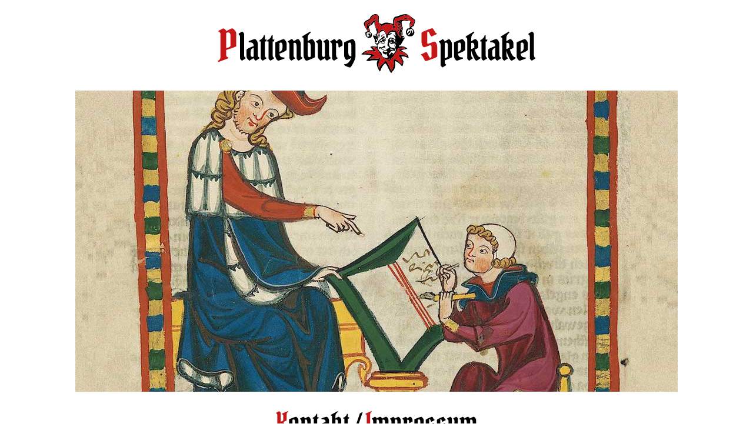

--- FILE ---
content_type: text/html; charset=utf-8
request_url: https://plattenburgspektakel.de/?cid=1174462181&name=Kontakt+%2F+Impressum
body_size: 2218
content:
<!DOCTYPE html>
<html lang="de" id="nojs" class="type-F cd1 l1172580535 m1174461713 id1174462181">
<head>
  <meta charset="utf-8">
  <meta name="viewport" content="width=device-width">
  <meta name="description" content="So nehmen Sie mit uns Kontakt auf">
  <meta name="generator" content="CMS Contenta - (c) Döring &amp; Waesch, Programmierung: André Olejko">
  <meta name="author" content="Tourismusverband Prignitz e.V.">
  <meta name="robots" content="index,follow">
  <meta name="format-detection" content="telephone=no">
  <link rel="preload" as="font" type="font/woff2" crossorigin href="public/DB_Data/files/Fonts/pirata-one-v7-latin-regular.woff2">
  <link rel="preload" as="font" type="font/woff2" crossorigin href="public/DB_Data/files/Fonts/alegreya-sans-v24-latin_latin-ext-300.woff2">
  <link rel="preload" as="font" type="font/woff2" crossorigin href="public/DB_Data/files/Fonts/alegreya-sans-v24-latin_latin-ext-regular.woff2">
  <link rel="preload" as="font" type="font/woff2" crossorigin href="public/DB_Data/files/Fonts/alegreya-sans-v24-latin_latin-ext-700.woff2">
  
  <link rel="shortcut icon" href="public/DB_Data/files/Layout/favicon.ico?ver=1550674288" type="image/x-icon">
  <link rel="icon" href="public/DB_Data/files/Layout/Touch-Icon-Plattenburgspektakel.png?ver=1551252863" type="image/png" sizes="192x192">
  <link rel="apple-touch-icon" href="public/DB_Data/files/Layout/Touch-Icon-Plattenburgspektakel.png?ver=1551252863" sizes="192x192">
  <title>Plattenburgspektakel &gt; Kontakt / Impressum</title>
<link rel="stylesheet" href="public/DB_Data/style.css?ver=1757065264">
<script src="public/DB_Data/javascript.js?ver=1757065264"></script>
</head>
<body>
<header class="page-padding">
  <div class="width-box">    
    <a href="./#start" aria-label="zur Startseite" class="responsive-box"></a>
  </div>
</header><!-- header -->
<div id="hero" class="c16">
  <div class="responsive-box">
    <img src="public/DB_Data/files/Kopfmotive/Codex_Manesse_Konrad_von_Wuerzburg.jpg?ver=1550673018" width="1024" height="512" alt="">
  </div>
</div><!-- #hero -->
<main>
<!-- @content -->

<h1 class="page-padding c12"><b>K</b>ontakt / <b>I</b>mpressum</h1>

<div class="page-padding c12 impressum">

<div class="vcard" id="vcard-1174462181">

<div class="adr work">
  <p class="org"><strong>Tourismusverband Prignitz e.V.</strong></p>
  <div class="street-address">Großer Markt 4</div>
  <span class="postal-code">19348</span> <span class="locality">Perleberg</span>
</div>

<div class="teldata">
  <div>Tel: <span class="tel"><span class="type hidden">voice</span><a class="value" href="tel:+49387630741920">+49 (0) 3876/ 30 74 19 20</a></span></div>
  
  <div>Fax: <span class="tel"><span class="type hidden">fax</span><span class="value">+49 (0) 3876/ 30 74 19 29</span></span></div>
  <div>Mail: <a href="mailto:kontakt@plattenburgspektakel.de" class="email">kontakt@plattenburgspektakel.de</a></div>
  <div class="printonly">Web: <span class="notprinturl"><a href="https://www.dieprignitz.de" class="url">www.dieprignitz.de</a></span></div>
</div>

<p>Vertretungsberechtigt: <span class="fn">Vorsitz: Dr. Oliver Hermann, Geschäftsführer: Mike Laskewitz</span></p>

</div>

<p>USt-IdNr.: DE157859036</p>
<p>Register: Amtsgericht Neuruppin VR 1967 NP</p>


<p><b>Künstlerische Leitung für das Bühnenprogramm und Markt Geschehen</b><br>
Ansprechpartner für Künstler und Händler:<br>
Chica Schmidt<br>
Freitag 9 bis 19 Uhr<br>
Tel: <a href="tel:+491743038910">0174/ 3 03 89 10</a><br>
<a href="mailto:kontakt@plattenburgspektakel.de">kontakt@plattenburgspektakel.de</a></p>

<p>Titelgrafik, Signet, Schelle: Bernd Streiter<br>
Seitenhauptmotive: Codex Manesse, Quelle: Wikipedia<br>
Fotos: Markus Tiemann, Michael Wittig, Roland Scheikowski, Fotoarchiv des Tourismusverbandes Prignitz e. V.<br>
Musik Imagefilm: Fatzwerk</p>

<ul class="links blindlist noprint">
  <li><a href="https://goo.gl/maps/QW2thfkDS6k" rel="external" class="rechtspfeil">Lage der Plattenburg</a></li><!--
  --><li class="if-js"><a href="#vcard-1174462181" download="Tourismusverband Prignitz e.V..vcf" title="Die heruntergeladene Datei können Sie ganz einfach in Ihr Adressbuch importieren">Kontaktdaten downloaden</a></li><!--
  --><li><a href="https://doeringwaesch.de" rel="external">Webdesign+Programmierung: Döring &amp; Waesch</a></li>
</ul>

</div>

<!-- @end-content -->
</main><!-- main-->
<footer style="background-image:url(counter/count.php?i0=1&amp;n0=Mittelalterliches+Spektakel+auf%C2%A0der%C2%A0Plattenburg&amp;c=1); background-repeat:no-repeat;" class="page-padding">
  <ul class="c16">
    <li><a href="?cid=1174462181&amp;name=Kontakt+%2F+Impressum">Kontakt / Impressum</a></li>
    <li><a href="?cid=1427354977&amp;name=Datenschutz">Datenschutz</a></li>
    <li><a href="?cid=1681301085&amp;name=Erkl%C3%A4rung+zur+Barrierefreiheit">Barrierefreiheit</a></li>
    <li><a href="./#start">Startseite</a></li>
    
    <li><a href="https://www.facebook.com/plattenburgspektakel/" target="_blank" aria-label="facebook"><img src="public/DB_Data/files/Layout/fb-f-logo__bluE_72.png?ver=1550673021" width="36" height="36" alt=""></a></li>
  </ul>
</footer><!-- footer -->
</body>
</html>

--- FILE ---
content_type: text/css
request_url: https://plattenburgspektakel.de/public/DB_Data/style.css?ver=1757065264
body_size: 20103
content:
/* pirata-one-regular - latin */
@font-face {
  font-display: swap; /* Check https://developer.mozilla.org/en-US/docs/Web/CSS/@font-face/font-display for other options. */
  font-family: 'Pirata One';
  font-style: normal;
  font-weight: 400;
  src: url('files/Fonts/pirata-one-v7-latin-regular.woff2') format('woff2');  /* Chrome 36+, Opera 23+, Firefox 39+, Safari 12+, iOS 10+ */
}


/* alegreya-sans-300 - latin_latin-ext */
@font-face {
  font-display: swap; /* Check https://developer.mozilla.org/en-US/docs/Web/CSS/@font-face/font-display for other options. */
  font-family: 'Alegreya Sans';
  font-style: normal;
  font-weight: 300;
  src: url('files/Fonts/alegreya-sans-v24-latin_latin-ext-300.woff2') format('woff2'); /* Chrome 36+, Opera 23+, Firefox 39+, Safari 12+, iOS 10+ */
}

/* alegreya-sans-regular - latin_latin-ext */
@font-face {
  font-display: swap; /* Check https://developer.mozilla.org/en-US/docs/Web/CSS/@font-face/font-display for other options. */
  font-family: 'Alegreya Sans';
  font-style: normal;
  font-weight: 400;
  src: url('files/Fonts/alegreya-sans-v24-latin_latin-ext-regular.woff2') format('woff2'); /* Chrome 36+, Opera 23+, Firefox 39+, Safari 12+, iOS 10+ */
}

/* alegreya-sans-700 - latin_latin-ext */
@font-face {
  font-display: swap; /* Check https://developer.mozilla.org/en-US/docs/Web/CSS/@font-face/font-display for other options. */
  font-family: 'Alegreya Sans';
  font-style: normal;
  font-weight: 700;
  src: url('files/Fonts/alegreya-sans-v24-latin_latin-ext-700.woff2') format('woff2'); /* Chrome 36+, Opera 23+, Firefox 39+, Safari 12+, iOS 10+ */
}



#cms_vorschau_label {
  z-index: 9999 !important;
  top: 0;
}


@media screen {
  html {
    overflow-y: scroll;
  }
  body {
    color: #000;
    background-color: white;
  }
}

body {
  font-family: 'Alegreya Sans', sans-serif;
  font-size: 150%;
  font-weight: normal;
  line-height: 1.35;
}

@media (max-width: 414px) {
  body {
    font-size: 125%;
  }
}


/* ----------------------- Helper ------------------------- */


.thinspace {
  margin-left: -0.17em;
}

.nowrap {
  white-space: nowrap;
}

.hidden {
  display: none !important;
  visibility: hidden !important;
}

@media screen {
  .printonly {
    height: 1px !important;
    width: 1px !important;
    margin: 0 !important;
    padding: 0 !important;
    border: 0 !important;
    overflow: hidden !important;
    line-height: 2 !important;
    position: absolute !important;
  }
}

@media print {
  .noprint { display: none !important; }
  #cms_vorschau_label { display: none; }
}

#nojs .if-js,
#js .if-nojs {
  display: none;
}


/* ----------------------- Normalize.css (Auszüge) ------------------------- */
/* https://github.com/necolas/normalize.css/blob/master/normalize.css */

html {
  -webkit-text-size-adjust: 100%;
  -ms-text-size-adjust: 100%;
  font-variant-ligatures: no-common-ligatures; /* neuerdings funktioniert nur noch die prefixlose Variante */
}

body,
figure {
  margin: 0;
}

article,
aside,
details,
figcaption,
figure,
footer,
header,
main, /* wichtig für MSIE bis 11, Android bis 4.3, Opera 12 */
nav,
section {
  display: block;
}

summary {
  display: list-item;
}

audio,
canvas,
progress,
video {
  display: inline-block; /* MSIE 9 */
  vertical-align: baseline; /* 'progress' in Chrome, Firefox und Opera */
}

a {
  background: transparent; /* Remove the gray background color from active links in MSIE 10 */
}

a:active {
  outline: 0;
}

b, strong {
  font-weight: bold;
} /* style set to "bolder" in Firefox 4+, Safari, and Chrome */

small {
  font-size: 82%;
}
small small {
  font-size: 1em;
}

sub, sup {
  font-size: 82%;
  line-height: 0;
  position: relative;
  vertical-align: baseline;
}
sup {
  top: -0.34em;
}
sub {
  bottom: -0.25em;
}

img {
  border: 0;
}

svg:not(:root) {
  overflow: hidden; /* Hide the overflow in IE */
}

button,
input,
optgroup,
select,
textarea {
  font-size: inherit;
  margin: 0; /* Firefox 4+, Safari, and Chrome */
}

button {
  overflow: visible; /* `overflow` set to `hidden` in MSIE bis 11 */
}

button::-moz-focus-inner, /* Remove inner padding and border in Firefox 4+ */
input::-moz-focus-inner {
  border: 0;
  padding: 0;
}

textarea {
  overflow: auto; /* Remove default vertical scrollbar in MSIE bis 11 */
}

[hidden] {
  display: none;
}
header .width-box {
  max-width: 540px;
  margin: 24px auto 30px auto;
}

header .responsive-box {
  padding-bottom: 18.51851852%;
}

header a {
  display: block;
  background-image: url(files/Layout/PlattenburgSpektakel_breit.svg?ver=1550673022);
}

.id1 {
  scroll-behavior: smooth;
}

.startbild {
  position: relative;
  width: 100%;
  height: 100vh;
}


/* --------------- Bordüre --------------- */

.startbild b {
  position: absolute;
}

.startbild .oben {
  top: 0;
  left: 0;
  width: 100%;
  height: 18px;
  background-image: url(files/Layout/Border-top.svg?ver=1550673020);
  background-repeat: repeat-x;
  background-position: 16px top;
  background-size: 480px 18px;
  z-index: 3;
}

.startbild .rechts {
  top: 0;
  right: 0;
  width: 18px;
  height: 100%;
  background-image: url(files/Layout/Border-right.svg?ver=1550673020);
  background-repeat: repeat-y;
  background-position: right bottom -3px;
  background-size: 18px 480px;
  z-index: 4;
}

.startbild .unten {
  bottom: 0;
  left: 0;
  width: 100%;
  height: 18px;
  background-image: url(files/Layout/Border-bottom.svg?ver=1550673019);
  background-repeat: repeat-x;
  background-position: right 22px bottom;
  background-size: 480px 18px;
  z-index: 5;
}

.startbild .links {
  top: 0;
  left: 0;
  width: 18px;
  height: 100%;
  background-image: url(files/Layout/Border-left.svg?ver=1550673020);
  background-repeat: repeat-y;
  background-position: left 3px;
  background-size: 18px 480px;
  z-index: 6;
}



/* -------------------- Scroll-Link ---------------------- */

.startbild a {
  position: absolute;
  top: 0;
  left: 0;
  width: 100%;
  height: 100%;
  font-family: 'Pirata One';
  font-size: 46px;
  line-height: 1.25;
  letter-spacing: -0.5px;
  color: inherit;
  text-decoration: none;  background-repeat: no-repeat;
  background-position: center center;
  background-size: 250% 110%;
  background-image: url(files/Layout/PlattenburgSpektakel.svg?ver=1675938757);
  z-index: 2;
  overflow-y: hidden;
}

@media (max-width: 480px), (max-height: 480px) {
  .startbild a {
    background-size: 90% 90%;
  }
  .startbild a {
    background-image: url(files/Layout/PlattenburgSpektakel-small.svg?ver=1675938764);
  }
}


@media (hover: hover) {
  .startbild a:hover .hover,
  .startbild a:active .hover {
    color: #C51718;
  }
}


/* -------------------- Text-Box ---------------------- */

.startbild .textbox {
  position: relative;
  top: 30%;
  top: calc(50% - 134px);
  left: 30%;
  left: calc(50% - 280px);
  font-size: 1em;
  font-size: clamp(min(3vw, 4vh), 1.9em, min(4vw, 5vh));
}

@media (max-width: 905px), (max-height: 768px) {
  .startbild .textbox {
    font-size: 70%;
    font-size: clamp(min(4vw, 4vh), 1em, min(5vw, 5vh));
  }
}
@media (max-width: 905px) {
  .startbild .textbox {
    left: 20%;
  }
}

@media (max-width: 480px), (max-height: 480px) {
  .startbild .textbox {
    font-size: clamp(min(5vw, 4vh), 1em, min(7vw, 6vh));
    text-align: center;
    top: 43%;
    left: 0;
    width: 100%;
  }
}

@media (max-height: 420px) {
  .startbild .textbox {
    font-size: 50%;
    font-size: clamp(min(4vw, 4vh), 1em, min(5vw, 5vh));
  }
}


.startbild .textbox .big {
  font-size: 2em;
  letter-spacing: -0.025em;
  text-indent: -0.06em;
  line-height: 1.2;
  margin-top: -0.1em;
  position: relative;
}

.startbild .textbox .big:first-letter {
  display: inline-block;
  color: #C51718;
  font-size: 1.1em;
  text-shadow: 2px 0 0 #C51718;
  vertical-align: -3px;
}

@media (max-height: 420px) {
  .startbild .textbox .big:first-letter {
    text-shadow: 1px 0 0 #C51718;
  }
}


.startbild .textbox .hover {
  margin-top: 1em;
}

.startbild .textbox .hover:first-letter {
  color: #C51718;
}

/* -------------------- Sprungmarke ---------------------- */

.startbild #start {
  position: absolute;
  display: block;
  overflow: hidden;
  height: 1px;
  bottom: -1px;
}
#hero {
  padding-bottom: 24px;
  margin: 0 auto;
}

#hero .responsive-box {
  padding-bottom: 50%;
}
@media only screen and (max-width: 479px) {
  main {
    line-height: 1.45;
  }
}

main a           { color: #000; }
main a:visited   { color: gray; }
@media (hover: hover) {
  main a:hover   { color: #C51718; }
  main a:active  { color: #000; }
}

p {
  margin: 0 0 0.8em 0;
}
p:empty {
  display: none;
}


@media print {
  main { padding-bottom: 0; }
  main a,
  main a:visited,
  main a:hover,
  main a:active { color: black; text-decoration: underline; }
  main a[href^="http"]:after { content: " <"attr(href)">"; }
  main .notprinturl a[href^="http"]:after,
  main a[href^="http"].notprinturl:after { content: ""; }
}


h1, h2, h3, h4, h5, h6 {
  line-height: 1.5;
  margin-top: 0;
}

h1, .h1 { 
  font-family: 'Pirata One';
  font-size: 2em;
  font-weight: normal;
  line-height: 1.2;
  color: #000;
  margin-bottom: 28px;
  text-align: center;
}

.dir a b,
h1 b,
.h1 b {
  font-weight: normal;
  color: #C51718;
}

h2 { 
  font-size: 1.1em;
  margin-bottom: 0.3em;
}

h3, h4, h5, h6 {
  font-size: 1em;
  margin-bottom: 0;
}
.absatz ul, .absatz ol {
  padding-top: 0; 
  margin-top: 0; 
  padding-bottom: 0; 
  margin-bottom: 1em;
}

.listemptyline li {
  margin-bottom: 1em;
}

.blindlist {
  list-style: none;
  margin-left: 0;
  padding-left: 0;
}

.absatz ul {
  list-style: none;
  margin-left: 0;
  padding-left: 0;
}

.absatz ul li {
  padding-left: 1.2em;
  margin-bottom: 0.5em;
  position: relative;
}

.absatz ul li:before {
  content: '•';
  position: absolute;
  top: -1px;
  left: 0;
  color: #C51718;
  font-weight: bold;
  font-family: Arial, sans-serif; /* sonst werden die Bullits unter Mac und Win unterschiedlich groß */
  font-size: 1.5em;
  line-height: 1;
}

.absatz .blindlist li { padding-left: 0; }
.absatz .blindlist li:before { display: none; }

.dir ul {
  margin: 1.5em auto;
}

.dir a {
  display: block;
  font-family: 'Pirata One';
  font-size: 1.5em;
  font-weight: 400;
  line-height: 1.2;
  text-align: center;
  background-image: url(files/Layout/Schelle.svg?ver=1550673023);
  background-repeat: no-repeat;
  background-position: top;
  background-size: 70px 72px;
  padding-top: 72px;
  padding-bottom: 24px;
}

.dir a, .dir a:active, .dir a:visited  {
  color: #000;
  text-decoration: none;
}

@media (hover: hover) {
  .dir a:hover  {
    color: #C51718;
  }
}
hr {
  height: 0;
  border: 0;
  border-top: 1px solid #C51718;
  padding: 0;
  margin: 30px 0;
}

.page-padding {
  margin-left: auto;
  margin-right: auto;
  padding-left: 12px;
  padding-right: 12px;
  box-sizing: border-box;
}

@media print {
  .page-padding {
    margin: 0;
    padding-left: 0;
    padding-right: 0;
  }
}

@media screen {
  .c16 { max-width: 1024px; }
  .c12 { max-width:  768px; }
}


.flex-box {
  display: flex;
  flex-flow: row wrap;
  justify-content: space-between;
  padding-bottom: 20px; /* margin-bottom funktioniert nicht */
}


ul.flex-box,
ol.flex-box {
  list-style: none;
}
ul.flex-box:not(.page-padding),
ol.flex-box:not(.page-padding) {
  padding-left: 0;
}

.flex-box > * {
  margin: 0; /* <figure>, <dd> */
}

.flex-box.left   { justify-content: flex-start; }
.flex-box.center { justify-content: center; }
.flex-box.right  { justify-content: flex-end; }


.flex-box.w50 > * { flex-basis: 50%; }


.flex-box.w50.m20 > * { flex-basis: 48.7%; flex-basis: calc(50% - 12px); }

.flex-box.m20     { padding-bottom: 0; }
.flex-box.m20 > * { margin-bottom: 24px; } /* % funktioniert nicht in Edge und Firefox */


.flex-box.m20.center { margin-left: -10px; margin-right: -10px; }
.flex-box.m20.center > * { margin-left: 10px; margin-right: 10px; }


@media all and (max-width: 767px) {
  .flex-box.m20 > * { margin-bottom: 24px; }
  .flex-box.m20.center { margin-left: -5px; margin-right: -5px; }
  .flex-box.m20.center > * { margin-left: 5px; margin-right: 5px; }
  .flex-box.w50.m20.center.fixed > * { flex-basis: 48.7%; flex-basis: calc(50% - 12px); }
  .flex-box.w50:not(.fixed) { display: block; max-width: 500px; }
}

.responsive-box {
  position: relative;
  height: 0; 
}

.responsive-box img {
  width: 100%;
  height: auto;
  vertical-align: bottom;
  box-sizing: border-box; /* falls ein border gesetzt ist */
}

.responsive-box iframe,
.responsive-box video,
.responsive-box object {
  position: absolute;
  width: 100%;
  height: 100%;
}
.absatz { margin-bottom: 36px; }
.absatz:empty { display: none; }

.absatz table {
  border-collapse: collapse;
  width: 100%;
  margin: 0 auto 1.2em auto;
}

.absatz th,
.absatz td  {
  vertical-align: top;
  padding: 4px 0;
  border: 0;
}

.absatz th:first-child,
.absatz td:first-child {
  width: 2.6em;
  padding-right: 8px;
}

.absatz th {
  text-align: left; 
  font-weight: normal;
}

.fahrplan {
  border-collapse: collapse;
  margin-bottom: 1.5em;
  width: 100%;
}

.fahrplan caption {
  font-family: 'Alegreya Sans', sans-serif;
  font-size: 1em;
  font-weight: 700;
  text-align: left;
}

.fahrplan th {
  white-space: nowrap;
}

.fahrplan th,
.fahrplan td {
  font-size: 0.65em;
  padding: 5px 4px;
  border: 1px solid #ccc;
}

.fahrplan thead th:not(:first-child),
.fahrplan td {
  text-align: center;
}

.fahrplan th:first-child {
  text-align: right;
}

.fahrplan [scope="col"] {
  background-color: #ddd;
}
.fahrplan [scope="col"]:not(:first-child) {
  cursor: pointer;
}

.fahrplan [scope="row"] {
  background-color: #eee;
  cursor: pointer;
}

.fahrplan .selected,
.fahrplan .selected [scope="row"] {
  background-color: rgba(180,210,255,0.4);
}
.youtube-video {
  background-color: #eee;
}

.youtube-video iframe {
  border: 0;
}
.youtube-video button {
  position: absolute;
  width: 100%;
  height: 100%;
  background-color: transparent;
  background-size: cover;
  background-repeat: no-repeat;
  background-position: center center;
  padding: 0;
  border: none;
  margin: 0;
  cursor: pointer;
}

.youtube-video button::before {
  content: url('files/Layout/YouTube.svg?ver=1666248794');
  width: 60px;
  height: 42px;
  display: block;
  margin: 0 auto;
}

.youtube-video button span {
  display: inline-block;
  font-size: 0.8em;
  color: white;
  background-color: #222;
  padding: 5px 10px;
  border-radius: 6px;
  margin-top: 10px;
}

#nojs .youtube-video {
  background-color: black;
  color: white;
}

#nojs .youtube-video:before {
  content: '  Youtube erfordert Javascript';
}

#nojs .youtube-video * {
  display: none;
}
/* Footer unten ankleben */

html {
  height: 100%;
}

body {
  min-height: 100%;
  position: relative;
}

main {
  padding-bottom: 7em;
}

footer {
  position: absolute;
  bottom: 0px;
  width: 100%;
}

@media print, only screen and (max-width: 869px) {
  html {
    height: auto;
  }
  body {
    min-height: 0;
    position: static;
  }
  main {
    padding-bottom: 2em;
  }
  footer {
    position: relative;
  }
}

/* ENDE Footer unten ankleben */

footer {
  background-color: #C51718;
  padding-top: 1em;
  padding-bottom: 3em;
}

@media print {
  footer { display: none; }
}


footer ul {
  padding: 0;
  margin: 0 auto;
}

@media only screen and (min-width: 870px) {
  footer li {
    font-size: 0.9em;
    display: inline-block;
    padding-right: 4%;
  }
  footer li:last-child {
    float: right;
    padding-right: 0;
  }
}

footer li a {
  display: inline-block;
  color: white;
  text-decoration: none;
}

footer li img {
  vertical-align: bottom;
}


@media only screen and (max-width: 869px) {
  footer {
    padding: 1em 0;
  }

  footer li {
    display: block;
    margin-right: 0;
    text-align: center;
  }

  footer li a {
    display: inline-block;
    padding: 10px 0;
  }
}

@media (hover: hover) {
  footer li a:hover,
  footer li a:active {
    text-decoration: underline;
  }
}
.intro {
  text-align: center;
  font-size: 1.25em;
  font-weight: 300;
}
/* Thumbnails */

.foto-section .flex-box {
  justify-content: center;
  margin-left: -1px;
}

.foto-section .flex-box li {
  flex-basis: 24.7%; /* Fallback */
  flex-basis: calc(25% - 1px);
  margin-left: 1px;
  margin-bottom: 1px;
}

.foto-section .flex-box li a {
  display: block;
  padding-bottom: 100%;
}

.foto-section .flex-box li a img {
  position: absolute;
  height: 100%;
  width: 100%;
  object-fit: cover;
}


/* Lightbox-Galerie */

@media screen and (hover: hover) {
  .scrollpane :focus:not(:focus-visible) { outline: none }
  .scrollpane :active:not(:focus-visible) { outline: none } /* Firefox */
  /* Entfernt die lästigen Umrisse für Mausbenutzer, behält sie jedoch für Tastaturbenutzer bei 
     und wird von Browsern ignoriert, die dies nicht unterstützen. */
}

.scrollpane { /* waagerecht funktioniert im Desktop-Safari nur mit Touchpad */
  overflow-x: scroll; /* oder auto – mit "hidden" geht das Wischen aber nicht mehr*/
  overflow-y: hidden;
  white-space: nowrap; /* damit die enthaltenen Boxen nicht umbrechen */
  -ms-scroll-snap-type: x mandatory; /* MSIE und Edge 12+ */
  scroll-snap-type: x mandatory;
  background-color: #000;
  position: fixed;
  top: 0;
  left: 0;
  width: 100%;
  height: 100%;
  z-index: 1000; /* header hat 999 */
}


.scrollpane:not(.jump) {
  scroll-behavior: smooth;
}

@media (prefers-reduced-motion: reduce) {
  .scrollpane:not(.jump) {
    scroll-behavior: auto;
  }
}



.scrollpane button { /* Schließkreuz */
  position: fixed;
  z-index: 9999;
  top: 15px;
  right: 15px;
  width: 42px;
  height: 42px;
  padding: 0;
  border: none;
  margin: 0;
  background-color: transparent;
  background-repeat: no-repeat;
  background-position: center center;
  background-size: contain;
  background-image: url("data:image/svg+xml,%3Csvg viewBox='0 0 600 600' xmlns='http://www.w3.org/2000/svg'%3E%3Cpath d='M 70 70 L 530 530 M 70 530 L 530 70' fill='none' stroke='white' stroke-width='70' stroke-linecap='round' stroke-linejoin='round'%3E%3C/path%3E%3C/svg%3E");
  cursor: pointer;
}
.in-google-translator .scrollpane button {
  top: calc(15px + 56px);
}


.scrollpane figure {
  display: inline-block;
  width: 100%;
  height: 100%;
  vertical-align: top;
  margin: 0;
  scroll-snap-align: start;
  position: relative;
}


.scrollpane figure a {
  display: inline-block;
  width: 100%;
  height: 100%;
}

.scrollpane img {
  border: none; /* MSI <= 10 */
  width: 100%;
  height: 100%;
  object-fit: contain;
}

.scrollpane.jump figure:not(:target) img {
  display: none;
}


.scrollpane figcaption {
  text-align: center;
  color: white;
  background-color: rgba(0, 0, 0, 0.75);
  position: absolute;
  left: 0;
  width: 100%;
  bottom: 0;
  padding: 0.3em;
}

.scrollpane figcaption small {
  display: block;
}

.bild.zoomable a {
  display: inline-block;
}

.bild.zoomable img {
  vertical-align: bottom;
}
.bild {
  text-align: center;
}

.bild a {
  text-decoration: none;
}

.bild img {
  width: auto;
  max-width: 100%;
  height: auto;
}

.bild figcaption {
  color: gray;
  text-align: center;
  margin-top: 0.3em;
}

.bild figcaption small {
  display: block;
}

.kontakt {
  text-align: center;
}

.kontakt b {
  display: block;
}
.mp4video video {
  width: 100%;
}
.download-link {
  text-align: center;
}
.impressum .teldata {
  margin: 1em 0;
}

.impressum .links {
  font-size: 0.8em;
  line-height: 1.2;
  color: #aaa;
  margin: 2em 0;
}


.impressum .links li {
  margin-top: 1em;
}

@media (min-width: 768px) {
  .impressum .links li {
    white-space: nowrap;
    display: inline-block;
  }
  .impressum .links li:not(:last-child) > *:after {
    content: ' · ';
    display: inline-block;
    margin: 0 5px;
  }
}


.impressum .links a {
  text-decoration: none;
  color: #aaa;
}

.impressum .links button {
  color: #aaa;
  background-color: transparent;
  font: inherit;
  line-height: inherit;
  display: inline;
  padding: 0;
  border: 0;
  margin: 0;
  cursor: pointer;
}

.impressum .links button[disabled] {
  display: none;
}

@media (hover: hover) {
  .impressum .links a:hover,
  .impressum .links button:hover {
    text-decoration: underline;
  }
}


--- FILE ---
content_type: text/javascript
request_url: https://plattenburgspektakel.de/public/DB_Data/javascript.js?ver=1757065264
body_size: 12649
content:
document.documentElement.id = 'js';
document.addEventListener('DOMContentLoaded', function()
{
  if (!document.querySelector('.fahrplan')) return;

  function selectColumn()
  {
    var myTable  = this.closest('.fahrplan');
    var colIndex = this.cellIndex + 1;
    var colCells = myTable.querySelectorAll('tr > *:nth-child('+colIndex+')');
    colCells.forEach(function(col) { col.classList.toggle('selected'); });
  }

  function selectRow()
  {
    var myRow = this.parentNode;
    myRow.classList.toggle('selected');
  }

  var colHeader = document.querySelectorAll('.fahrplan thead th:not(:first-child)');
  colHeader.forEach(function(th)
  {
    th.onclick = selectColumn;
  });

  var rowHeader = document.querySelectorAll('.fahrplan tbody th');
  rowHeader.forEach(function(th)
  {
    th.onclick = selectRow;
  });
});
function startYouTubeVideo(button)
{
  var videoBox = button.parentNode;
  videoBox.removeChild(button);
  var iframe = videoBox.querySelector('iframe');
  var src = iframe.getAttribute('data-src');
  iframe.src = src + (src.indexOf('?')==-1 ? '?' : '&amp;') + 'autoplay=1';
  iframe.removeAttribute('data-src');
}
document.addEventListener('DOMContentLoaded', function()
{
  function _getBase64Image(img)
  {
    var canvas = document.createElement('canvas');

    if (!('naturalWidth' in img)) // auf jeden Fall *nicht* ausgeführt von MSIE 10, FF 24, Chrome 29, Opera 12
    {
      var loadíng=true;
      var naturalImage = new Image();
      naturalImage.onerror = naturalImage.onload = function() { loadíng=false; };
      naturalImage.src = img.src;
      while (!naturalImage.complete && loadíng);
      img.naturalWidth = naturalImage.width;
      img.naturalHeight = naturalImage.height;
    }

    canvas.width  = img.naturalWidth;
    canvas.height = img.naturalHeight;

    var ctx = canvas.getContext('2d'); 
    ctx.drawImage(img, 0, 0); 
    var ext = img.src.split('.').pop().split('?')[0].toLowerCase();
    if (ext == 'jpg') ext = 'jpeg';
    var dataURL = canvas.toDataURL('image/'+ext); // wenn 'image/gif', nehmen alle Browser außer Safari automatisch 'image/png'

    return dataURL;
  } 

  function downloadVcard()
  {
    var visitenkarte = [];
    visitenkarte.push('BEGIN:VCARD');
    visitenkarte.push('VERSION:3.0');

    var vcardID = this.hash.substr(1);
    var vcard = document.getElementById(vcardID);
    var elements = vcard.querySelectorAll('[class]');
    for (var i=0; i<elements.length; i++)
    {
      var prop = elements[i];
      var _itemNames = prop.classList;
      var itemNames = [];
      for (var j=0, j1=_itemNames.length; j<j1; j++)
      {
        itemNames.push(_itemNames.item(j).toUpperCase());
      }
      for (var j=0, j1=itemNames.length; j<j1; j++)
      {
        var itemName = itemNames[j];
        if (' ORG ADR TEL EMAIL URL FN PHOTO LOGO '.indexOf(' '+itemName+' ')==-1)
        {
          continue;
        }

        var itemValue  = ''; 
        var parameters = '';
        switch (prop.tagName)
        {
          case 'A'      : itemValue = prop.href; break;
          case 'ABBR'   : itemValue = prop.title || prop.textContent; break; // || noch testen
          case 'IMG'    : itemValue = prop.src;  break;
          case 'OBJECT' : itemValue = prop.getAttribute('data'); break;
          default       : itemValue = prop.textContent;
        }

        if (itemName=='ADR')
        {
          var subItems = prop.getElementsByTagName('*');
          var adr = new Array(7);
          for (var k=0, k1=subItems.length; k<k1; k++)
          {
            var su = subItems[k];
            sItemName = su.className.toUpperCase();
            var sItemValue = su.textContent;
            switch (sItemName)
            {
              case 'STREET-ADDRESS' : adr[2] = sItemValue; break;
              case 'LOCALITY'       : adr[3] = sItemValue; break;
              case 'POSTAL-CODE'    : adr[5] = sItemValue; break;
              case 'COUNTRY-NAME'   : adr[6] = sItemValue; break;
            }
          }
          itemValue=adr.join(';');

          if (itemNames.indexOf('WORK')>-1)
          parameters=';type=WORK';
          parameters+=';charset=utf-8';
        }
        else 
        if (itemName=='FN' && itemNames.indexOf('ORG')==-1) // FN und ORG können auch dasselbe sein
        {
          var nItemValue=itemValue.split(' ');
          var familyName=nItemValue[nItemValue.length-1];
          nItemValue.length--;
          nItemValue=familyName+';'+nItemValue.join(' ');
          visitenkarte.push('N;charset=utf-8:' + nItemValue); // Achtung: es können mehrere "value"s enthalten sein, die zusammengesetzt werden müssen!
          parameters+=';charset=utf-8';
        }
        else 
        if (itemName=='TEL')
        {
          var subItems=prop.getElementsByTagName('*');
          for (var k=0; k<subItems.length; k++)
          {
            var su=subItems[k];
            if (su.className.indexOf('type')>-1) 
            parameters=';type='+su.textContent.toUpperCase();
            else
            if (su.className.indexOf('value')>-1) // Achtung: es können mehrere "value"s enthalten sein, die zusammengesetzt werden müssen!
            itemValue=su.textContent;
          }

          if (itemNames.indexOf('WORK')>-1)
          parameters+=';type=WORK';
          else
          if (itemNames.indexOf('HOME')>-1)
          parameters+=';type=HOME';
        }
        else
        if (itemName=='EMAIL')
        {
          itemValue=itemValue.replace('mailto:', '').split('?')[0];
          parameters=';type=INTERNET';

          if (itemNames.indexOf('WORK')>-1)
          parameters+=';type=WORK';
          else
          if (itemNames.indexOf('HOME')>-1)
          parameters+=';type=HOME';
        }
        else
        if (itemName=='PHOTO' || itemName=='LOGO') // Logo noch nicht getestet
        {
          if (itemValue.indexOf('http')==0)
          {
            itemValue=_getBase64Image(prop);
          } // nicht else!

          if (itemValue.indexOf('data:')==0)
          {
            var imgdata=itemValue.split(',');
            itemValue=imgdata[1];
            var imgtype=imgdata[0].split(':')[1].split(';')[0].split('/')[1];
            parameters=';encoding=b;type='+imgtype.toUpperCase();
          }
          else if (itemValue.indexOf('http')==0)
          {
            parameters=';type=URL';
          }
        }
        else
        if (itemName=='URL')
        {
          if (itemNames.indexOf('WORK')>-1)
          parameters=';type=WORK';
          else
          if (itemNames.indexOf('HOME')>-1)
          parameters=';type=HOME';
        }
        else 
        {
          if (itemName=='ORG')
          {
            var orgName = prop.querySelector('.organization-name');
            if (orgName)
            itemValue = orgName.textContent;
          }
        }
  
        visitenkarte.push(itemName + parameters + ':' + itemValue);
      }
    }

    visitenkarte.push('UID:' + location.hostname.replace('www.', '')+'#'+vcardID);
    visitenkarte.push('END:VCARD');

    var vcf = visitenkarte.join('\r\n');
    // alert (vcf); return false;

    this.href = 'data:text/x-vcard;charset=utf-8,' + encodeURIComponent(vcf);
    this.onclick = null;

    return true;
  }


  var vcardLinks = document.querySelectorAll('a[href^="#vcard-"][download$=".vcf"]');
  var c = vcardLinks.length;
  if (c==0) return;

  var supported = 'download' in vcardLinks[0];

  for (var i=0; i<c; i++)
  {
    if (supported)
    {
      vcardLinks[i].onclick = downloadVcard;
    }
    else
    {
      vcardLinks[i].hidden = true;
    }
  }
});
function openGallery (link)
{
  var textStart = 'Vorschaubild '.length;

  var scrollPane = document.createElement('div');
  scrollPane.className = 'scrollpane jump';
  scrollPane.innerHTML = '<button onclick="closeGallery(this)" aria-label="Galerie schließen"><\/button>';

  var fotoSection = link.closest('.foto-section');
  var links = Array.from(fotoSection.querySelectorAll('a'));
  var l = links.length;
  var target = '#b'+links[0].dataset.id; // vorsichtshalber vorbelegen

  links.forEach(function(item, i)
  {
    if (item.dataset.id == link.dataset.id)
    {
      target = '#b'+item.dataset.id;
    }

    var thumbnail = item.querySelector('img');
    var img = new Image(parseInt(item.dataset.width, 10), parseInt(item.dataset.height, 10));
    img.loading = 'lazy';
    img.src = item.href;
    img.alt = thumbnail.alt.slice(textStart);

    if (item.dataset.id == link.dataset.id)
    {
      img.addEventListener('load', function()
      {
        setTimeout(function() { scrollPane.classList.remove('jump'); }, 12);
       // scrollPane.classList.remove('jump');
      });
    }

    var nextLink = document.createElement('a');
    nextLink.appendChild(img);
    if (i<l-1)
    {
      nextLink.href = '#b'+links[i+1].dataset.id;
      nextLink.setAttribute('aria-label', 'Nächstes Foto');
    }
    else
    {
      nextLink.href = '#b'+links[0].dataset.id;
      nextLink.setAttribute('aria-label', 'Erstes Foto');
      nextLink.addEventListener('click', function()
      { 
        scrollPane.classList.add('jump');
        setTimeout(function() { scrollPane.classList.remove('jump'); }, 12);
      });
    }

    var figure = document.createElement('figure');
    figure.id = 'b'+item.dataset.id;
    figure.appendChild(nextLink);

    if (item.dataset.caption)
    {
      var caption = item.dataset.caption;
      var figcaption = document.createElement('figcaption');
      if (caption.includes('#Foto: '))
      {
        caption = caption.replace('#Foto: ', '<small>Foto: ') + '<\/small>';
      }
      figcaption.innerHTML = caption;
      figure.appendChild(figcaption);
    }

    scrollPane.appendChild(figure);
  });

  document.body.appendChild(scrollPane);
  closeGallery.returnFocus = document.activeElement || null;
  // bringt nichts, da mit target das Bild angesprungen wird: scrollPane.querySelector('button').focus();

  setTimeout(function() { location.hash = target; }, 12); // Chrome braucht ein bisschen

  return false;
}


function closeGallery (button)
{
  var scrollPane = button.closest('.scrollpane');
  scrollPane.parentNode.removeChild(scrollPane);
  location.hash = '#none';
  if (closeGallery.returnFocus)
  {
    closeGallery.returnFocus.focus();
  }
}


function openSingleImage()
{
  function openLightbox()
  {
    var scrollPane = document.createElement('div');
    scrollPane.className = 'scrollpane';
    scrollPane.innerHTML = '<button onclick="closeGallery(this)" aria-label="Galerie schließen"><\/button>';
    var figure = this.closest('figure').cloneNode(true);
    figure.className = '';
    var link = figure.querySelector('a');
    var img = link.querySelector('img').cloneNode(true);
    link.parentNode.replaceChild(img, link);
    scrollPane.appendChild(figure);
    document.body.appendChild(scrollPane);
    closeGallery.returnFocus = document.activeElement || null;
    scrollPane.querySelector('button').focus();
    return false;
  }

  var fotoSections = document.querySelectorAll('.foto-section');
  if (fotoSections.length==0) return;
  var myFotoSection = fotoSections[fotoSections.length-1];

  var links = myFotoSection.querySelectorAll('a');
  if (links.length > 1) return;
  if (links.length==0)
  {
    myFotoSection.parentNode.removeChild(myFotoSection);
    return;
  }

  var item = links[0];
  var textStart = 'Vorschaubild '.length;

  var thumbnail = item.querySelector('img');
  var img = new Image(parseInt(item.dataset.width, 10), parseInt(item.dataset.height, 10));
  img.loading = 'lazy';
  img.src = item.href;
  img.alt = thumbnail.alt.slice(textStart);

  var link = document.createElement('a');
  link.href = '#';
  link.onclick = openLightbox;
  link.appendChild(img);

  var figure = document.createElement('figure');
  figure.className = 'bild zoomable'; // Stylesheets ".bild" siehe Maske "Grafik"
  figure.appendChild(link);

  if (item.dataset.caption)
  {
    var caption = item.dataset.caption;
    var figcaption = document.createElement('figcaption');
    if (caption.includes('#Foto: '))
    {
      caption = caption.replace('#Foto: ', '<small>Foto: ') + '<\/small>';
    }
    figcaption.innerHTML = caption;
    figure.appendChild(figcaption);
  }

  myFotoSection.classList.remove('foto-section');
  myFotoSection.innerHTML = '';
  myFotoSection.appendChild(figure);
}


(function()
{
  var openLinkID = location.hash.slice(1);
  if (!openLinkID || openLinkID.charAt(0)!='b') return;

  document.addEventListener('DOMContentLoaded', function()
  {
    var opener = document.querySelector('a[data-id="'+openLinkID.slice(1)+'"]');
    if (opener)
    {
      opener.click();
    }
  });
})();


--- FILE ---
content_type: image/svg+xml
request_url: https://plattenburgspektakel.de/public/DB_Data/files/Layout/PlattenburgSpektakel_breit.svg?ver=1550673022
body_size: 33156
content:
<?xml version="1.0" encoding="iso-8859-1"?>
<!-- Generator: Adobe Illustrator 23.0.2, SVG Export Plug-In . SVG Version: 6.00 Build 0)  -->
<svg version="1.1" id="Ebene_1" xmlns="http://www.w3.org/2000/svg" xmlns:xlink="http://www.w3.org/1999/xlink" x="0px" y="0px"
	 viewBox="0 0 540 100" style="enable-background:new 0 0 540 100;" xml:space="preserve">
<g>
	<path d="M536.52,31.485c-0.735-0.88-1.528-1.514-2.378-1.901l-5.857,3.673v1.418c1.585,0.344,2.378,1.826,2.378,4.446v35.633
		c0,0.773,0.367,1.601,1.102,2.481c0.734,0.881,1.527,1.514,2.378,1.901L540,75.462v-1.418c-1.586-0.343-2.378-1.825-2.378-4.446
		V33.965C537.622,33.192,537.254,32.366,536.52,31.485 M520.329,52.652v4.575c0,3.566-1.74,5.886-5.219,6.959V49.301
		c0.928-0.644,1.778-0.967,2.552-0.967c0.773,0,1.411,0.419,1.914,1.256C520.077,50.429,520.329,51.45,520.329,52.652
		 M514.762,45.145c-4.408,1.826-6.612,2.889-6.612,3.19v21.651c0,2.449,0.599,4.586,1.798,6.411
		c1.198,1.826,2.378,2.739,3.538,2.739c0.425,0,3.808-1.181,10.149-3.544v-1.869c-1.779,0-3.306-0.171-4.581-0.516
		c-2.591-0.773-3.886-2.813-3.886-6.121c0.154,0,1.189-0.354,3.103-1.063c1.914-0.709,3.894-1.621,5.944-2.739
		c2.049-1.116,3.073-2.062,3.073-2.835V49.624c0-1.116-0.387-2.266-1.16-3.447c-0.774-1.181-1.546-2.104-2.32-2.771
		c-0.774-0.665-1.257-0.999-1.45-0.999C521.702,42.407,519.169,43.32,514.762,45.145 M490.812,48.979l1.856-0.322
		c2.242,0,3.363,1.826,3.363,5.477v2.9l-1.044,0.58c-2.011,1.074-3.403,1.611-4.176,1.611V48.979z M490.812,62.382
		c0.734,2.793,2.059,6.283,3.973,10.471c1.914,4.188,3.488,6.283,4.726,6.283c0.928,0,3.19-1.289,6.785-3.866V73.4
		c-0.89-0.085-1.702-0.322-2.436-0.709c-2.32-1.073-4.697-5.197-7.133-12.372c4.02-1.718,6.031-2.813,6.031-3.286V50.01
		c0-1.933-0.658-3.683-1.972-5.252c-1.315-1.567-2.514-2.352-3.596-2.352c-0.658,0-2.783,1.289-6.379,3.866v-5.928
		c0-2.062,0.58-3.909,1.74-5.542c0.464-0.644,1.044-1.278,1.74-1.901c0.696-0.622,1.237-1.041,1.624-1.256l-0.927-2.062
		c-3.944,2.577-8.429,5.327-13.454,8.248v1.804c0.85,0,1.45,0.248,1.798,0.741c0.348,0.494,0.522,1.321,0.522,2.481v31.896
		c0,0.773,0.367,1.601,1.102,2.481c0.734,0.881,1.527,1.514,2.378,1.901l5.857-3.673v-1.418c-1.586-0.343-2.378-1.825-2.378-4.446
		V62.382z M466.641,69.083v-4.188c0-2.534,0.502-4.317,1.507-5.348c0.541-0.558,1.053-0.967,1.537-1.224
		c0.483-0.258,1.208-0.58,2.175-0.967v14.563c-0.812,0.644-1.586,0.967-2.32,0.967c-0.735,0-1.402-0.354-2-1.063
		C466.94,71.113,466.641,70.201,466.641,69.083 M477.079,45.177c-1.16-1.847-2.377-2.771-3.653-2.771
		c-0.735,0-4.099,1.182-10.091,3.544v1.933c3.324,0,5.567,0.483,6.727,1.45c1.16,0.967,1.74,2.674,1.74,5.123l-3.074,1.095
		c-2.011,0.688-4.021,1.568-6.031,2.642c-2.011,1.074-3.015,1.955-3.015,2.642v10.568c0,1.804,0.58,3.415,1.74,4.833
		c0.425,0.559,0.918,1.085,1.479,1.579c0.56,0.494,0.957,0.817,1.189,0.967c0.232,0.151,0.406,0.269,0.522,0.354l7.25-4.317
		c0,0.731,0.367,1.536,1.102,2.416c0.734,0.881,1.526,1.514,2.377,1.901l6.322-3.931v-1.418c-0.967-0.258-1.682-0.698-2.146-1.321
		c-0.464-0.622-0.696-1.729-0.696-3.318V50.912C478.82,48.937,478.24,47.025,477.079,45.177 M453.901,35.705
		c-0.31,1.977-1.286,3.834-2.929,5.574c-1.644,1.74-3.045,2.61-4.204,2.61l-0.58,2.706h2.378v28.159
		c0,0.773,0.367,1.601,1.102,2.481c0.734,0.881,1.527,1.514,2.378,1.901l5.857-3.673v-1.418c-1.585-0.343-2.378-1.825-2.378-4.446
		V46.531h2.378l0.58-3.157h-2.958v-7.668H453.901z M431.098,48.979l1.856-0.322c2.242,0,3.363,1.826,3.363,5.477v2.9l-1.044,0.58
		c-2.011,1.074-3.402,1.611-4.176,1.611V48.979z M431.098,62.382c0.734,2.793,2.059,6.283,3.973,10.471
		c1.914,4.188,3.489,6.283,4.727,6.283c0.928,0,3.189-1.289,6.785-3.866V73.4c-0.89-0.085-1.702-0.322-2.435-0.709
		c-2.32-1.073-4.698-5.197-7.133-12.372c4.02-1.718,6.031-2.813,6.031-3.286V50.01c0-1.933-0.658-3.683-1.972-5.252
		c-1.315-1.567-2.514-2.352-3.596-2.352c-0.658,0-2.783,1.289-6.379,3.866v-5.928c0-2.062,0.58-3.909,1.74-5.542
		c0.464-0.644,1.044-1.278,1.74-1.901c0.696-0.622,1.237-1.041,1.624-1.256l-0.928-2.062c-3.943,2.577-8.429,5.327-13.454,8.248
		v1.804c0.85,0,1.45,0.248,1.797,0.741c0.348,0.494,0.522,1.321,0.522,2.481v31.896c0,0.773,0.367,1.601,1.102,2.481
		c0.734,0.881,1.527,1.514,2.378,1.901l5.857-3.673v-1.418c-1.586-0.343-2.378-1.825-2.378-4.446V62.382z M413.812,52.652v4.575
		c0,3.566-1.74,5.886-5.219,6.959V49.301c0.928-0.644,1.778-0.967,2.552-0.967c0.773,0,1.411,0.419,1.914,1.256
		C413.56,50.429,413.812,51.45,413.812,52.652 M408.244,45.145c-4.408,1.826-6.611,2.889-6.611,3.19v21.651
		c0,2.449,0.599,4.586,1.798,6.411c1.197,1.826,2.377,2.739,3.537,2.739c0.425,0,3.808-1.181,10.149-3.544v-1.869
		c-1.778,0-3.305-0.171-4.581-0.516c-2.591-0.773-3.885-2.813-3.885-6.121c0.154,0,1.189-0.354,3.102-1.063
		c1.914-0.709,3.895-1.621,5.944-2.739c2.049-1.116,3.074-2.062,3.074-2.835V49.624c0-1.116-0.387-2.266-1.16-3.447
		c-0.774-1.181-1.547-2.104-2.32-2.771c-0.774-0.665-1.257-0.999-1.45-0.999C415.184,42.407,412.652,43.32,408.244,45.145
		 M380.043,88.704c0.734,0.88,1.527,1.514,2.378,1.901l5.857-3.673v-1.418c-1.586-0.344-2.378-1.826-2.378-4.446v-2.384
		c1.314-0.387,3.683-1.321,7.104-2.803c3.421-1.482,5.132-2.373,5.132-2.674V50.268c0-1.331-0.377-2.631-1.131-3.898
		c-0.754-1.267-1.507-2.233-2.262-2.9c-0.754-0.665-1.267-0.999-1.537-0.999c-0.696,0-3.112,1.418-7.249,4.253
		c0-0.73-0.358-1.514-1.073-2.352c-0.716-0.838-1.518-1.471-2.407-1.901c-3.943,2.577-6.051,3.888-6.321,3.931v1.418
		c0.889,0.129,1.575,0.666,2.059,1.611c0.483,0.946,0.725,1.912,0.725,2.9v33.893C378.941,86.997,379.308,87.823,380.043,88.704
		 M391.178,53.167v18.429c0,0.817-0.619,1.59-1.856,2.32c-1.237,0.731-2.358,1.095-3.363,1.095V49.43
		c0.773-0.687,1.527-1.031,2.262-1.031C390.192,48.399,391.178,49.989,391.178,53.167"/>
	<path style="fill:#C51718;" d="M356.442,54.603c2.952-1.144,4.644-1.716,5.074-1.716c1.341,0,2.014,1.072,2.014,3.218v16.093
		c0,0.668-0.242,1.193-0.725,1.573c-0.483,0.382-0.994,0.573-1.53,0.573c-0.753,0-1.866-1.645-3.343-4.935
		c-1.477-3.29-2.617-4.935-3.423-4.935c-0.269,0-2.122,0.835-5.558,2.503c-1.397,0.668-2.525,1.169-3.383,1.502v1.43
		c1.073,0,1.919,0.501,2.537,1.502c0.617,1.001,1.316,2.253,2.094,3.755c0.778,1.502,1.41,2.659,1.893,3.469
		c0.483,0.81,0.912,1.216,1.289,1.216c0.912,0,4.443-1.109,10.591-3.326c6.148-2.217,9.223-3.778,9.223-4.685V56.605
		c0-2.861-0.497-5.209-1.49-7.046c-0.994-1.835-2.135-2.754-3.423-2.754c-0.644,0-2.525,0.62-5.638,1.86
		c-3.115,1.24-4.78,1.859-4.994,1.859c-0.967,0-1.45-0.953-1.45-2.861v-15.95c0-1.431,0.483-2.146,1.45-2.146
		c0.751,0,1.731,1.407,2.94,4.22c1.208,2.814,2.215,4.22,3.021,4.22c0.268,0,2.094-0.834,5.477-2.503
		c1.45-0.667,2.604-1.168,3.463-1.502v-1.43c-1.075,0-1.961-0.572-2.658-1.717c-0.322-0.524-0.739-1.191-1.249-2.002
		c-0.511-0.81-0.9-1.454-1.168-1.931c-1.182-1.907-2.094-2.861-2.739-2.861c-0.86,0-4.108,1.109-9.746,3.326
		c-5.638,2.217-8.457,3.78-8.457,4.685v14.877c0,2.623,0.483,4.841,1.45,6.652c0.967,1.813,2.121,2.718,3.463,2.718
		C351.823,56.319,353.488,55.747,356.442,54.603"/>
</g>
<g>
	<path d="M227.276,71.725c-1.779,0-3.093-0.504-3.943-1.514c-0.851-1.009-1.276-3.017-1.276-6.025v-14.82
		c0.773-0.687,1.624-1.031,2.552-1.031c1.778,0,2.668,1.891,2.668,5.67V71.725z M215.04,48.399v21.2c0,2.105,0.483,4.006,1.45,5.703
		c0.966,1.697,2.049,2.545,3.248,2.545c0.657,0,3.17-1.138,7.539-3.415c-1.276,3.179-2.881,5.724-4.814,7.636
		c-1.934,1.911-3.653,2.867-5.161,2.867h-1.972v1.933l1.682,0.967c1.16,0.644,2.552,1.289,4.176,1.933
		c1.624,0.644,2.919,0.967,3.885,0.967c0.541,0,1.546-1.15,3.016-3.447c1.469-2.299,2.861-4.962,4.176-7.99
		c1.314-3.028,1.972-5.358,1.972-6.991V51.814c0-2.362-0.58-4.521-1.74-6.476c-1.16-1.954-2.224-2.932-3.19-2.932
		c-0.967,0-3.586,0.892-7.858,2.674C217.176,46.864,215.04,47.97,215.04,48.399 M191.536,47.69c0.696,0,1.343,0.473,1.943,1.418
		c0.599,0.946,0.899,2.363,0.899,4.253v21.393c0,0.773,0.367,1.601,1.102,2.481c0.734,0.881,1.527,1.514,2.378,1.901l5.857-3.673
		v-1.418c-1.586-0.343-2.378-1.825-2.378-4.446V49.044c1.392,0,2.436,0.28,3.131,0.838c0.618,0.515,0.928,2.577,0.928,6.186
		l0.986,0.902l5.973-3.737v-3.157c0-1.503-0.542-3.157-1.624-4.962c-1.083-1.804-2.243-2.706-3.48-2.706
		c-0.464,0-1.518,0.634-3.16,1.901c-1.644,1.268-2.562,1.944-2.755,2.03c0-0.859-0.319-1.632-0.957-2.32
		c-0.638-0.687-1.141-1.106-1.508-1.256c-0.368-0.15-0.687-0.268-0.957-0.354l-6.379,3.866V47.69z M177.131,69.083V46.724
		c0-0.773-0.368-1.6-1.102-2.481c-0.735-0.88-1.527-1.514-2.377-1.901l-6.322,3.931v1.418c1.894,0.43,2.842,1.826,2.842,4.188
		v19.524c0,1.804,0.58,3.415,1.74,4.833c0.425,0.559,0.918,1.085,1.479,1.579c0.56,0.494,0.957,0.817,1.189,0.967
		c0.232,0.151,0.406,0.269,0.522,0.354l7.249-4.317c0,0.773,0.357,1.579,1.072,2.416c0.715,0.838,1.517,1.472,2.407,1.901
		c3.943-2.577,6.05-3.887,6.321-3.931v-1.418c-0.812,0-1.489-0.515-2.03-1.546c-0.542-1.031-0.812-2.255-0.812-3.673V46.724
		c0-0.773-0.368-1.6-1.102-2.481c-0.735-0.88-1.527-1.514-2.377-1.901l-5.857,3.673v1.418c1.585,0.344,2.378,1.826,2.378,4.446
		v20.04c-0.812,0.644-1.586,0.967-2.32,0.967c-0.735,0-1.402-0.354-2.001-1.063C177.43,71.113,177.131,70.201,177.131,69.083
		 M165.26,73.143V50.654c0-1.976-0.629-3.844-1.885-5.606c-1.257-1.761-2.388-2.642-3.393-2.642c-0.658,0-2.977,1.139-6.959,3.415
		v-5.477c0-2.062,0.58-3.909,1.74-5.542c0.464-0.644,1.044-1.278,1.74-1.901c0.696-0.622,1.237-1.041,1.624-1.257l-0.928-2.062
		c-3.943,2.577-8.429,5.327-13.454,8.248v1.804c0.85,0,1.45,0.247,1.798,0.741c0.348,0.494,0.522,1.321,0.522,2.481v26.87
		c0,2.363,0.58,4.522,1.74,6.476c1.16,1.955,2.223,2.932,3.19,2.932c0.966,0,3.586-0.891,7.858-2.674
		C163.124,74.679,165.26,73.573,165.26,73.143 M153.024,48.528c1.43,0,2.474,0.129,3.132,0.387c1.392,0.559,2.087,2.943,2.087,7.152
		v16.109c-0.774,0.688-1.624,1.031-2.552,1.031c-1.779,0-2.668-1.89-2.668-5.67V48.528z M123.123,77.234
		c0.734,0.881,1.527,1.514,2.378,1.901l5.857-3.673v-1.418c-1.586-0.343-2.378-1.825-2.378-4.446V49.044l1.914-0.387
		c1.237,0,2.097,0.634,2.581,1.901c0.483,1.268,0.725,3.104,0.725,5.509v18.687c0,0.773,0.367,1.601,1.102,2.481
		c0.734,0.881,1.527,1.514,2.378,1.901l6.321-3.931v-1.418c-1.895-0.429-2.842-1.825-2.842-4.188V50.075
		c0-1.503-0.542-3.157-1.624-4.962c-1.083-1.804-2.243-2.706-3.48-2.706c-0.542,0-2.243,0.902-5.103,2.706
		c-1.083,0.688-1.74,1.095-1.972,1.224c0-0.902-0.319-1.696-0.957-2.384c-0.638-0.687-1.151-1.106-1.537-1.257
		c-0.387-0.15-0.716-0.268-0.986-0.354c-3.944,2.577-6.051,3.888-6.321,3.931v1.418c0.812,0,1.488,0.515,2.03,1.546
		c0.541,1.031,0.812,2.255,0.812,3.673v21.844C122.022,75.527,122.389,76.354,123.123,77.234 M110.192,52.652v4.575
		c0,3.566-1.74,5.886-5.219,6.959V49.301c0.928-0.644,1.778-0.967,2.552-0.967c0.773,0,1.411,0.419,1.914,1.257
		C109.94,50.429,110.192,51.45,110.192,52.652 M104.624,45.145c-4.408,1.826-6.611,2.889-6.611,3.19v21.651
		c0,2.449,0.599,4.586,1.798,6.411c1.198,1.826,2.378,2.739,3.538,2.739c0.425,0,3.808-1.181,10.149-3.544v-1.869
		c-1.779,0-3.306-0.171-4.582-0.515c-2.591-0.773-3.885-2.813-3.885-6.121c0.154,0,1.189-0.354,3.103-1.063
		c1.914-0.709,3.894-1.621,5.944-2.739c2.049-1.116,3.073-2.062,3.073-2.835V49.623c0-1.116-0.387-2.266-1.16-3.447
		c-0.774-1.181-1.547-2.104-2.32-2.771c-0.774-0.665-1.257-0.999-1.45-0.999C111.564,42.407,109.032,43.32,104.624,45.145
		 M91.803,35.705c-0.31,1.977-1.286,3.834-2.928,5.574c-1.644,1.74-3.045,2.61-4.204,2.61l-0.58,2.706h2.378v28.159
		c0,0.773,0.367,1.601,1.102,2.481c0.734,0.881,1.527,1.514,2.378,1.901l5.857-3.673v-1.418c-1.586-0.343-2.377-1.825-2.377-4.446
		V46.531h2.377l0.58-3.157h-2.957v-7.668H91.803z M78.628,35.705c-0.31,1.977-1.286,3.834-2.929,5.574
		c-1.644,1.74-3.045,2.61-4.204,2.61l-0.58,2.706h2.378v28.159c0,0.773,0.367,1.601,1.102,2.481
		c0.734,0.881,1.527,1.514,2.378,1.901l5.857-3.673v-1.418c-1.586-0.343-2.378-1.825-2.378-4.446V46.531h2.378l0.58-3.157h-2.958
		v-7.668H78.628z M56.081,69.083v-4.188c0-2.534,0.502-4.317,1.508-5.348c0.541-0.558,1.053-0.967,1.537-1.224
		c0.483-0.258,1.208-0.58,2.175-0.967v14.563c-0.812,0.644-1.586,0.967-2.32,0.967c-0.735,0-1.401-0.354-2-1.063
		C56.38,71.113,56.081,70.201,56.081,69.083 M66.52,45.177c-1.16-1.847-2.377-2.771-3.653-2.771c-0.735,0-4.099,1.182-10.091,3.544
		v1.933c3.324,0,5.567,0.483,6.727,1.45c1.16,0.967,1.74,2.674,1.74,5.123l-3.074,1.095c-2.011,0.688-4.021,1.568-6.031,2.642
		c-2.011,1.074-3.016,1.955-3.016,2.642v10.568c0,1.804,0.58,3.415,1.74,4.833c0.425,0.559,0.918,1.085,1.479,1.579
		c0.56,0.494,0.957,0.817,1.189,0.967c0.232,0.151,0.406,0.269,0.522,0.354l7.249-4.317c0,0.731,0.367,1.536,1.102,2.416
		c0.734,0.881,1.526,1.514,2.378,1.901l6.321-3.931v-1.418c-0.967-0.258-1.682-0.698-2.146-1.321
		c-0.464-0.622-0.696-1.729-0.696-3.318V50.912C68.259,48.937,67.68,47.025,66.52,45.177 M43.863,31.485
		c-0.735-0.88-1.528-1.514-2.378-1.901l-5.857,3.673v1.418c1.585,0.344,2.378,1.826,2.378,4.446v35.633
		c0,0.773,0.367,1.601,1.102,2.481c0.734,0.881,1.527,1.514,2.378,1.901l5.857-3.673v-1.418c-1.586-0.343-2.378-1.825-2.378-4.446
		V33.965C44.965,33.192,44.597,32.366,43.863,31.485"/>
	<path style="fill:#C51718;" d="M21.747,36.364v17.524c0,0.858-0.86,1.681-2.577,2.468c-1.719,0.786-3.276,1.18-4.672,1.18V32.144
		c1.128-0.716,2.175-1.073,3.141-1.073C20.378,31.071,21.747,32.836,21.747,36.364 M12.887,26.279
		c-1.075-1.001-2.148-1.692-3.222-2.074L1.53,28.282v1.573c2.201,0.382,3.302,2.027,3.302,4.935V71.84
		c0,2.432-0.483,4.244-1.45,5.436C2.308,78.516,1.18,79.135,0,79.135l1.289,2.289l16.512-6.151v-2.217
		c-1.343,0-2.229-0.381-2.658-1.144c-0.431-0.762-0.644-2.026-0.644-3.791v-7.224c2.791-0.763,6.323-1.907,10.591-3.433
		c4.269-1.525,6.404-2.455,6.404-2.79V32.43c0-1.574-0.927-3.337-2.779-5.293c-1.853-1.955-3.21-2.932-4.068-2.932
		c-0.86,0-4.243,1.598-10.149,4.792C14.498,28.187,13.961,27.28,12.887,26.279"/>
</g>
<g>
	<path d="M302.109,4.487c-4.857,2.124-3.845,8.094-3.643,12.141c-5.868-1.113-12.546-4.148-18.212-0.203
		c-2.124,1.619-3.744-0.91-5.565-1.416c-3.236-4.756,2.833-11.23-3.844-14.57c-4.654-1.517-8.499,1.113-11.231,4.553
		c-0.91,5.565-7.487,4.047-10.118,8.802c-1.82,1.922-0.808,4.149,0,6.273c1.418,3.136,3.441,6.172,5.767,8.7
		c-1.213,1.012-3.541,0.911-4.349,2.934c0.506,2.934,0.405,6.982,3.843,7.791c1.113,2.327,3.542,0.708,5.162,0.506
		c2.629-1.315,2.629-4.553,2.123-7.082l-3.642-3.136c2.124-3.845-4.957-7.689,1.011-10.219c0.203-1.417,2.025-1.012,2.935-1.922
		c2.023-1.012,1.619-3.845,4.148-3.845c-0.608,5.564,2.732,10.117,3.642,15.48c0.709,0.101,1.113,0.708,0.91,1.517
		c-1.113,0.81-0.808,2.226-1.213,3.339c-2.025,1.011-5.566,0.708-5.566,3.946l2.631,5.261c0.203,3.542,0,7.184,3.642,8.499
		l0.305,3.439c-4.048,0.204-7.69-1.82-11.434,0.709c2.025,1.113,2.631,3.339,4.15,4.351c0.404-0.101,0.606,0.303,0.91,0.506v0.505
		c-7.386-0.91-15.481,0.608-20.134,7.082c0.405,1.011,1.317-0.303,1.922,0.406c4.857,0.202,10.624-0.607,14.874,1.719l-7.993,7.589
		v1.922c2.125-1.416,4.554,0.81,6.78-1.011c3.236-0.91,8.497-0.303,12.342-0.506c-3.845,5.868-0.506,13.457,3.136,18.515
		l0.506,0.506l0.506-0.506c-0.607-0.91,0.91-0.91,0.709-1.921c1.315-4.452,3.744-7.892,7.284-11.231l1.518,0.304
		c3.643,4.856,4.958,11.027,8.702,15.784c1.721,0.1,1.619-2.328,2.934-3.238c5.261-4.048,3.946-11.434,4.35-16.998
		c4.451,1.517,8.499,5.362,11.635,9.004c1.923-2.226,2.024-5.565,2.226-8.702l-3.642-7.79c4.755-1.315,8.498,1.113,12.343,2.63
		c0.81-1.82-1.416-3.339-0.911-5.058c-3.136-3.744-7.588-5.869-11.432-7.792v-0.504c2.631-1.215,5.463-1.721,8.498-2.125
		l1.721-1.013c-3.644-3.337-9.916-4.553-14.57-2.933c1.619-0.709,0.506-4.148,3.136-2.834c1.821-2.023,2.124-5.26,4.351-7.082
		c-0.203-2.63,4.249-3.44,1.921-6.272c-1.112,0.404-2.023,1.416-3.338,1.416c0.304-1.416,2.226-2.226,3.642-2.935
		c-0.708-0.606-1.821-1.011-2.934-1.214c-0.303,0.304-0.607,0.708-1.012,0.506c-1.72-1.214,1.316-1.619,0.709-2.934
		c0.808-2.732-2.125-5.767,0.506-8.196l-0.203-2.428l0.911-0.304c-2.429-1.113-2.125-4.249-2.833-6.576l0.708-0.405
		c-1.518-1.011-0.202-2.631-0.304-3.946c3.744-2.023,7.791,1.012,11.23-1.719c1.113,1.113,2.429-0.102,3.137,1.517
		c0.506,1.417-0.809,2.631-1.012,4.148c-1.012,2.631,2.63,9.106-3.137,7.994c-2.225,0.91-2.023,3.338-3.338,4.856
		c-0.202,3.339,0.708,6.476,3.845,8.196c2.226,0.809,5.16,0.708,7.285-0.203c2.023-1.619,3.237-3.642,3.44-6.07
		c-0.809-2.833-2.024-6.475-5.362-7.083c-0.102-3.035,4.452-2.327,4.857-5.564c0.203-3.237,3.338-6.677,0.506-9.713
		c-4.958-2.124-8.499-8.499-14.569-8.499C313.237-0.168,308.18,3.475,302.109,4.487"/>
	<path style="fill:#FFFFFF;" d="M260.829,6.712c-1.518,5.363-7.994,4.149-10.118,9.207c-1.215,3.44,0.91,6.779,2.834,9.511
		c1.921-3.642-2.125-9.207,3.439-10.927c0.709-0.506,1.416-1.011,2.226-1.518c0.809,0.507,0.809,1.417,0.202,2.024
		c-1.213,2.125-5.16,1.923-4.349,5.059c0.91-0.809,2.125-1.315,3.338-1.417c3.136-2.023,3.845-7.386,8.297-7.082
		c0.1-0.506,0.91-1.923,0.202-2.935c-0.707-0.303-2.023,0.304-2.834,0.708c-0.504-0.91,0.607-1.922,1.418-2.428
		c2.428-0.304,2.529,2.529,3.44,3.946c-0.91,3.945-1.518,9.611,0.406,13.355c1.518,0.202,2.631,1.214,3.642,2.429
		c-1.011,2.529,0.202,5.361-1.923,7.284c0.709,3.642,1.822,7.487,1.012,11.433c-1.213-0.81-0.809-2.428-1.213-3.643
		c-1.012-0.202-0.709,0.911-1.518,1.215c-0.406,1.921,3.44,2.832,1.012,4.856c-0.506-0.506-1.215-0.607-1.924-0.506
		c-0.607,1.417,0.912,2.125,1.215,2.934h0.709c-0.203-0.506,0.201-0.708,0.506-1.011c0.404-0.203,0.607,0.202,0.91,0.505
		c2.833-0.708-0.709-4.654,2.732-4.35v-1.215c2.631-1.821,5.16-3.844,6.778-6.374c0.709,0.709,2.226-0.404,2.631,1.012l-0.203,1.72
		c-1.619-0.708-2.125,2.63-4.148,1.619c-2.427,2.225-4.654,3.338-5.563,6.07l1.011,0.506c-0.304-0.304-0.304-0.911-0.304-1.417
		c0.709-0.708,1.316-0.606,2.226-0.506c-0.303-0.304-0.709-0.304-1.011-0.708c0.81-1.012,3.642,1.112,2.935-1.721
		c1.315-1.618,3.439-2.023,5.361-1.416c0.506,0.303,1.215,0.303,1.72,0.91c-1.416,0.405,0.709,2.226-1.011,2.226
		c-1.011-0.304-0.203-1.721-1.416-1.519c0,0.709,1.012,1.519,0,2.024c-0.506,0.506-1.316,1.011-2.023,0.404l-0.912-1.214
		c-0.102,0.81-1.518,2.833-3.136,2.732c0-1.518-1.215-0.709-2.023-0.709v0.405c0.203-0.102,0.304-0.303,0.506-0.203
		c-0.91,1.518-4.25,2.933-4.351,5.565c0.81,3.136,1.012,7.082,3.643,9.712c5.464,1.822,2.429,8.197,7.286,10.421
		c2.529,0,4.451,2.43,6.576-0.201c0.203-2.226-2.53-3.845-1.012-6.072c-0.607-0.102-1.416,0.203-1.922-0.202l0.707,0.707
		c-0.809,1.518-2.326,0.203-3.338,0c-0.506-0.303-0.81-0.91-1.215-1.011l-0.506,0.506c-0.91-0.809-0.506-2.428-1.72-2.933
		c0.102-1.215,0.912-0.203,1.011-1.72c1.923,1.518,4.857,2.328,7.285,1.214v-0.709c-4.553-0.909-9.003-2.63-12.444-5.564
		c-0.405,0.708,0.91,1.315-0.202,1.721c-0.507-0.102-1.113-0.709-1.215-1.215c0.202-0.81-0.404-1.923,0.506-2.429
		c1.922-0.303,3.035,1.619,4.857,0.203c1.517-0.608,3.642-3.846,4.855-1.215l-0.303,3.947c-1.215-4.857-4.249,1.315-6.778-1.012
		c2.326,2.024,5.968,4.047,9.915,3.846c0.506-1.72-1.822-1.72-2.125-3.138c1.012,0.911,2.631,0.406,4.149,0.304l2.125-2.023
		c0-2.124-3.136-0.911-2.933-3.845c0-2.529,0.303-5.261,1.214-7.082c-1.315-1.719,0.506-3.238,1.517-4.553
		c0.304-0.404,0.91-0.202,1.417-0.304l-0.507-0.91c3.339-1.011,6.374,1.619,9.511,2.429v0.202h0.507
		c-0.507-2.023-0.607-4.755-2.935-5.362l0.506-0.404l-1.72-2.226l0.202-0.202c1.215,1.214,2.53,1.619,3.44,3.136
		c1.519-1.011,0.203-2.63,0.203-3.946c-0.405-0.101-1.012-0.708-1.215-1.214l1.518-0.203c-1.012-2.833-4.149-2.226-6.374-1.922
		c-2.429-0.102-4.553,2.125-5.564,4.148c1.619-0.304,3.035-2.732,4.856-2.226l0.709,0.709c-0.607,1.821-3.036,1.011-3.643,2.934
		c-4.047-1.922-2.225,3.137-4.047,4.654c-0.304-1.517-1.417,0-2.024-0.506c0.81-4.249-1.213-8.701-4.349-11.635
		c-2.531,0.505-5.668,1.517-6.78,3.844c-1.012-2.023,1.011-4.35,2.935-5.362c1.416-0.607,3.945-0.911,5.362,0.304l-1.011,0.708
		c2.427,2.327,4.654,5.16,5.36,8.499c-0.201-3.744,2.633-6.172,5.566-7.993c0.506-0.506,1.315-0.203,1.922-0.304
		c-0.202-0.404,0.304-0.606,0.506-0.91c1.619-1.012,2.833,1.821,4.351,0.202c4.755,0.202,4.35,5.565,7.284,7.993
		c0.304,1.316,0.304,2.731,1.011,3.946c0.203-1.315,1.518-3.035,0.708-3.946c-0.405,0.404-0.809,1.012-1.416,0.708
		c1.416-3.946-0.81-8.095-2.429-11.635c1.316-1.214,2.226,1.215,3.642,1.518c0,0.203-0.202,0.304-0.303,0.405l-1.721-0.708
		c1.518,2.428,3.036,4.755,3.44,7.588l-0.505-6.071l-0.709-0.506c1.012-1.012-1.011-1.215-0.708-2.226
		c-1.011-0.607-2.225-1.719-2.731-2.63c0.809-0.708,1.417,0.304,2.023,0.505c0.101-1.214-2.631-2.124-2.429-3.44
		c1.316-0.1,2.834,0.911,4.351,1.215c-0.607-1.619-4.553-1.315-2.934-3.643l4.654,1.215c0-1.821-1.72-2.327-3.237-1.72
		c-0.203,0.304-0.608,0.405-0.911,0.506l-0.506-0.506c0.304-0.606,1.923-1.113,1.012-1.922c-1.72-0.102-2.934,0.91-3.238,2.428
		l-0.203,0.203c-0.505-1.012-1.417-2.125-0.708-3.339c2.225-1.921,5.16-2.226,7.79-3.439c3.339-2.126,5.666,2.933,9.207,0.506
		c2.226-1.518,4.047-0.102,6.071,0.202c0.911,1.518,3.035,2.833,1.922,4.856c-1.922,1.72-1.315,3.946-1.417,6.576
		c0.911-1.821,3.136-2.731,5.059-3.339c-0.102-3.238,3.136-5.666,1.72-8.802c-5.565-0.911-5.565-9.005-12.141-7.993
		c-6.678-0.406-11.838,4.046-18.212,4.856c-5.362,2.226-3.035,9.309-2.934,13.862c0.708,0.606,0.708,1.619,1.012,2.429
		c-0.405,0.202-0.809,1.214-1.214,0.505c-0.911-0.505-0.304-1.518-0.506-2.225c-0.304,1.417-1.923,2.529-1.011,4.148
		c-0.203,0.203-0.304,0.607-0.709,0.506c-1.112-1.518-1.112-3.137-0.708-4.654c1.113-0.608,1.821-2.429,0.506-2.935
		c-6.474-2.225-14.772-2.63-19.731,3.136c-0.404,0-0.605-0.404-0.91-0.708c0.102-0.506,0.607-0.809,0.405-1.417
		c-0.606-0.304-1.518-0.404-1.619-1.214c0.406-1.316-2.123-2.732-2.933-3.946c-4.25-3.542,2.125-9.207-1.922-12.546
		C266.898,1.148,262.954,2.766,260.829,6.712"/>
	<path d="M314.756,6.51h-0.911c1.113,0.607,3.136,0.607,4.047,1.619c3.44,1.821,5.665-4.35,8.498-0.911
		c-1.316-1.719-4.35-2.327-6.273-1.011C318.398,7.522,316.678,6.814,314.756,6.51"/>
	<path d="M313.035,6.712l-0.708,0.506L313.035,6.712z"/>
	<path style="fill:#FFFFFF;" d="M308.988,13.794c0.102,0.101,1.822-0.202,2.125-1.011C310.405,12.378,309.697,13.492,308.988,13.794
		"/>
	<path style="fill:#FFFFFF;" d="M312.327,21.079c0.607-2.024-1.821-2.124-2.934-2.732h-0.405L312.327,21.079z"/>
	<path style="fill:#FFFFFF;" d="M307.269,20.27c0.81,3.238,4.148,3.238,6.071,4.148c-0.203-2.732-3.643-2.631-5.363-4.148H307.269z"
		/>
	<path style="fill:#FFFFFF;" d="M307.976,23.204c1.619,0.708,3.238,2.327,4.149,3.642c0.506-0.102,0.91-0.607,0.708-1.214
		C311.316,24.52,309.595,23.912,307.976,23.204"/>
	<path style="fill:#FFFFFF;" d="M254.556,25.632c0.102,1.315,1.011,2.529,1.719,3.44h0.709c0.404-1.72,0.404-3.845-1.011-5.16
		C254.859,23.811,255.263,25.126,254.556,25.632"/>
	<path style="fill:#FFFFFF;" d="M326.188,27.15l-0.708-1.72c-2.226,0.405-2.529,2.732-3.44,4.351c-0.506,1.719,0,3.541,0.506,5.058
		c0-1.011-1.113-2.225,0-3.136c2.428,0,3.136-6.677,5.059-1.416c-1.011,2.023-3.946,1.821-3.845,4.552
		c1.011,0.507,2.226,0,2.934-0.708c-0.101-0.809,1.113-2.225,1.72-3.338l0.202-3.946c1.417,1.315,2.732,3.338,1.417,5.16
		c-0.405,0.304-0.507,0.709-0.405,1.215c1.316-0.406,2.023-1.822,2.631-2.934c0.102-2.125-0.91-4.249-2.631-5.16
		C328.111,25.43,326.593,25.328,326.188,27.15"/>
	<polygon style="fill:#FFFFFF;" points="297.758,28.06 297.556,27.858 296.847,28.06 	"/>
	<path style="fill:#FFFFFF;" d="M309.697,38.987l0.91,1.011c0.607-0.911,2.63-3.44,1.518-6.07c0.506-1.214,0.81-2.429,0.708-3.946
		C310.607,32.614,313.44,36.863,309.697,38.987"/>
	<path style="fill:#FFFFFF;" d="M252.633,33.423l0.203,2.631c0-0.202,0-0.607,0.303-0.708c0.912,0.303,0.102,1.618,0.709,2.226
		h-0.709l0.406,0.708l0.303-0.708c0.91,0.303,1.113,1.72,2.428,1.215c-0.303-0.406-0.91-0.709-1.011-1.215l1.923,0.91
		c0.201-0.709,0.707-1.315,0.506-2.124c-1.113-0.506-1.72-1.619-1.418-2.934c0.607-1.518,1.721-0.202,2.631-0.202
		c1.113,0.708,1.215,1.517,0.709,2.631c0,0.202,0,0.606,0.304,0.708c0.809-0.202,0.91-1.113,1.213-1.72
		c0-1.618-1.315-3.237-2.933-3.643C256.074,29.881,253.24,31.399,252.633,33.423"/>
	<path d="M273.476,40.909c0.404,0,0.707-0.303,0.707-0.708c-0.1-2.429,0-4.856,1.519-6.779l-0.508-0.506
		C271.654,34.434,274.285,38.076,273.476,40.909"/>
	<path d="M253.544,35.345l1.719,1.922c-1.517-1.011-0.506-3.136-1.213-4.35C253.544,33.625,253.039,34.536,253.544,35.345"/>
	<path d="M284.908,36.559c0.607-1.011-0.102-2.125-0.709-2.934C284.807,34.536,285.01,35.446,284.908,36.559"/>
	<path d="M278.13,36.559c0.303,1.113-0.607,1.821-0.305,2.934c0.81-1.215,1.418-3.338,3.238-3.845c1.012,0,1.923,0,2.631-0.809
		C282.075,34.131,279.647,35.142,278.13,36.559"/>
	<path d="M274.689,39.999l0.305,0.202c0.102-1.719,0.709-3.541,1.213-4.856C273.88,35.952,274.993,38.38,274.689,39.999"/>
	<path style="fill:#FFFFFF;" d="M265.988,37.065c1.215-0.404,2.933-0.102,4.148,1.011c0.607-1.315-0.91-1.416-1.517-2.023
		l-2.631,0.303V37.065z"/>
	<path style="fill:#FFFFFF;" d="M328.414,36.559h-2.226H328.414z"/>
	<path d="M284.199,40.505c0,1.316,1.418,1.821,1.923,2.631c0.506-0.708-0.709-1.315-0.709-2.226
		C284.806,41.213,284.705,40.403,284.199,40.505"/>
	<path style="fill:#FFFFFF;" d="M304.84,40.707l0.203,1.417L304.84,40.707z"/>
	<path style="fill:#FFFFFF;" d="M291.687,44.147l1.011-0.506l0.709,0.91l-1.012,1.012c1.012-0.202,2.732-3.339,4.857-2.226
		c1.721,0.81,2.935,2.631,3.643,4.148c2.023-1.416,0.304-2.631-0.404-4.148c-2.429-0.303-4.452-1.416-6.577-2.428
		C294.115,42.124,292.295,42.731,291.687,44.147"/>
	<path style="fill:#FFFFFF;" d="M294.419,45.766c-0.202,1.416,0.102,1.113,0.404,2.226c-1.416,0.709-1.214-1.112-2.63-1.214
		c0.304,1.113,1.315,1.315,1.922,2.226l3.642-0.304c-0.203,0-1.821,0.202-2.428-0.709l0.506-0.506
		c-1.214-0.606-0.809-1.618-0.202-2.427C295.027,44.855,294.824,45.564,294.419,45.766"/>
	<path style="fill:#FFFFFF;" d="M307.269,46.272l0.506,1.517L307.269,46.272z"/>
	<polygon style="fill:#FFFFFF;" points="304.132,46.98 303.627,46.576 302.917,46.778 	"/>
	<polygon style="fill:#FFFFFF;" points="298.973,47.789 298.77,46.576 296.848,47.789 	"/>
	<path style="fill:#FFFFFF;" d="M292.193,54.264c0,0.607-0.101-0.201,0.202-0.201c1.72,5.564,9.51,0.91,9.51,7.487
		c-0.708,1.518-2.225,1.011-3.44,1.518c-1.214-1.721-2.833,0.1-4.35,0c0.607,1.719-1.72,2.224-1.922,3.642
		c-0.506-0.608-1.316-0.102-1.416,0.505c-0.102,0.708,1.214,1.315,1.922,1.922c0.91-1.314,1.417-2.833,2.934-3.945
		c0.607,1.416,2.327,0,2.833,1.518c-0.708,1.416-2.529,1.011-3.137,2.63l3.946-2.125c2.024-2.732,5.161-5.161,2.834-8.803
		c-0.607-2.023-1.619-4.654-1.922-6.779c1.618,0.709,1.922,2.531,2.428,3.846c1.214-0.91-0.102-3.34-0.709-4.857
		c-2.731-2.428-5.867,1.721-8.296-0.708l-1.618-1.922C290.574,49.61,291.383,52.444,292.193,54.264"/>
	<path d="M276.409,49.408c2.328-0.202,5.97,1.719,7.993-0.708l-0.506-0.709C281.873,50.319,278.432,47.486,276.409,49.408"/>
	<path style="fill:#FFFFFF;" d="M301.906,48.498l1.923,0.708C303.93,48.194,302.413,48.194,301.906,48.498"/>
	<polygon style="fill:#FFFFFF;" points="307.269,51.43 306.257,49.914 306.257,50.622 	"/>
	<polygon points="273.779,51.837 274.487,50.42 273.779,50.622 	"/>
	<path style="fill:#FFFFFF;" d="M263.561,56.287c-0.102,1.215,1.011,1.619,1.921,2.125c1.113,1.822,3.136,2.732,3.44,4.857
		c-0.506,0.91-0.809,0.101-1.213,0c-1.619,0.101-3.339,0-4.148-1.215c-5.667,0-10.725,0.81-15.076,4.656
		c4.756,0.1,9.815,0.605,14.568,1.416c1.215,1.518,3.238,1.011,4.656,2.226c-1.012,0.607-2.328,0.607-3.441,0.91l-5.362,4.857
		c0.912,0.91,2.328-0.607,3.642-0.405c4.149-1.72,8.398,1.315,12.445-0.81l0.405-1.215c3.339,1.113-0.506,3.036,0,5.161
		c-2.428,4.148-2.428,9.712-0.91,14.266c0.707-6.476,8.7-8.903,11.129-14.571c3.845,5.464,7.285,11.433,9.207,17.806
		c4.249-4.855,5.869-13.051,3.642-19.019c1.822-1.923,4.755,0.504,6.88,1.213l7.689,6.88c1.215-3.136,1.215-6.676-0.91-9.307
		c-1.113-0.811-1.619-3.035-2.935-2.631c-1.113-0.405,0.203-1.012-0.203-1.721l-1.517-1.72c4.451-3.541,9.814,0.506,14.569,1.215
		c-0.202-2.428-2.124-3.642-3.844-4.857c-2.834-1.619-6.071-2.529-9.005-3.843c-0.203-0.709-0.505-1.418-1.214-1.924
		c3.238-2.832,8.6,0,11.13-3.136c-3.845-2.125-8.296,0.305-12.344,0.91c-2.529,3.238-2.63,7.891-6.779,10.016
		c1.012,5.06-5.97,4.958-5.869,9.713c-1.113,1.315-3.338,2.226-4.553,1.215l-0.506-0.506c1.315-1.316,4.452-1.215,3.845-3.947
		c-2.631,4.453-7.285,0.81-10.625,0.506c-4.249-4.553-7.083-10.118-10.926-15.075c0.404-3.036-2.429-2.833-4.148-4.048
		C265.686,56.287,264.774,56.086,263.561,56.287"/>
	<path style="fill:#FFFFFF;" d="M302.918,57.502l0.203,0.709L302.918,57.502z"/>
	<path style="fill:#FFFFFF;" d="M293.61,61.144c1.214-0.201,2.327-0.607,3.44-1.011c1.011,0.404,0,2.529,1.72,1.72
		c0.809-2.529-3.338-2.023-4.148-4.148C293.408,58.109,293.913,59.931,293.61,61.144"/>
	<path style="fill:#C51718;" d="M253.544,25.43c1.922-3.643-2.124-9.208,3.439-10.927c0.709-0.506,1.416-1.011,2.227-1.518
		c0.808,0.507,0.808,1.417,0.201,2.024c-1.213,2.125-5.159,1.923-4.349,5.059c0.91-0.809,2.125-1.316,3.337-1.417
		c3.136-2.023,3.845-7.386,8.298-7.082c0.1-0.506,0.91-1.923,0.202-2.934c-0.707-0.304-2.023,0.304-2.834,0.708
		c-0.504-0.91,0.607-1.922,1.418-2.428c2.427-0.304,2.529,2.529,3.44,3.946c-0.91,3.945-1.518,9.611,0.406,13.355
		c1.518,0.202,2.63,1.214,3.642,2.428c-1.012,2.529,0.201,5.362-1.923,7.285l4.148-1.72c-1.011-2.023,1.012-4.35,2.935-5.362
		c1.416-0.607,3.945-0.911,5.362,0.304l-1.011,0.708c2.428,2.327,4.654,5.16,5.361,8.499c-0.202-3.743,2.632-6.172,5.566-7.993
		c0.506-0.506,1.315-0.203,1.921-0.304c-0.202-0.404,0.304-0.607,0.506-0.91c1.619-1.012,2.833,1.821,4.351,0.202
		c4.755,0.202,4.35,5.565,7.285,7.993c0.303,1.316,0.303,2.731,1.011,3.946c0.203-1.315,1.518-3.035,0.709-3.946
		c-0.405,0.404-0.809,1.011-1.417,0.708c1.417-3.946-0.809-8.095-2.429-11.635c1.316-1.214,2.226,1.215,3.642,1.517
		c0,0.203-0.202,0.304-0.303,0.406l-1.72-0.708c1.517,2.427,3.035,4.754,3.44,7.587l-0.506-6.07l-0.708-0.506
		c1.012-1.011-1.011-1.214-0.709-2.226c-1.011-0.607-2.225-1.72-2.731-2.63c0.81-0.708,1.417,0.303,2.023,0.505
		c0.102-1.214-2.631-2.124-2.429-3.44c1.316-0.101,2.834,0.911,4.351,1.215c-0.607-1.619-4.553-1.316-2.934-3.643l4.654,1.215
		c0-1.821-1.72-2.327-3.237-1.72c-0.203,0.303-0.607,0.405-0.911,0.506l-0.506-0.506c0.304-0.606,1.922-1.113,1.011-1.922
		c-1.72-0.102-2.934,0.91-3.238,2.428l-0.202,0.203c-0.506-1.013-1.417-2.125-0.708-3.339c2.225-1.921,5.16-2.226,7.79-3.44
		c3.339-2.125,5.666,2.934,9.207,0.506c2.226-1.518,4.047-0.102,6.071,0.202c0.911,1.518,3.036,2.833,1.922,4.856
		c-1.922,1.72-1.315,3.946-1.417,6.576c0.91-1.821,3.136-2.731,5.059-3.338c-0.102-3.237,3.136-5.666,1.72-8.802
		c-5.564-0.911-5.564-9.004-12.14-7.993C315.16,1.451,310,5.903,303.626,6.712c-5.362,2.226-3.036,9.309-2.934,13.862
		c0.708,0.606,0.708,1.619,1.011,2.428c-0.404,0.203-0.809,1.214-1.214,0.506c-0.911-0.506-0.304-1.518-0.506-2.226
		c-0.304,1.417-1.923,2.529-1.011,4.148c-0.204,0.203-0.304,0.607-0.709,0.505c-1.112-1.517-1.112-3.136-0.708-4.654
		c1.113-0.607,1.821-2.429,0.506-2.934c-6.475-2.226-14.772-2.63-19.731,3.136c-0.404,0-0.606-0.404-0.91-0.708
		c0.102-0.506,0.607-0.809,0.404-1.417c-0.606-0.304-1.518-0.405-1.619-1.214c0.406-1.315-2.124-2.732-2.934-3.946
		c-4.249-3.542,2.125-9.207-1.922-12.546c-4.452-0.505-8.397,1.113-10.522,5.059c-1.517,5.363-7.993,4.149-10.117,9.207
		C249.497,19.359,251.621,22.698,253.544,25.43 M313.845,6.51h0.911c1.922,0.304,3.642,1.011,5.362-0.304
		c1.922-1.315,4.957-0.708,6.273,1.011c-2.833-3.439-5.058,2.732-8.498,0.911C316.981,7.117,314.958,7.117,313.845,6.51"/>
	<path d="M313.035,6.712l-0.708,0.506L313.035,6.712z"/>
	<path style="fill:#C51718;" d="M308.988,13.794c0.102,0.101,1.822-0.202,2.125-1.011C310.405,12.378,309.697,13.492,308.988,13.794
		"/>
	<path style="fill:#C51718;" d="M312.327,21.079c0.607-2.024-1.821-2.124-2.934-2.732h-0.405L312.327,21.079z"/>
	<path style="fill:#C51718;" d="M307.269,20.27c0.81,3.238,4.148,3.238,6.071,4.148c-0.203-2.732-3.643-2.631-5.363-4.148H307.269z"
		/>
	<path style="fill:#C51718;" d="M307.976,23.204c1.619,0.708,3.238,2.327,4.149,3.642c0.506-0.102,0.91-0.607,0.708-1.214
		C311.316,24.52,309.595,23.912,307.976,23.204"/>
	<path style="fill:#C51718;" d="M254.556,25.632c0.102,1.315,1.011,2.529,1.719,3.44h0.709c0.404-1.72,0.404-3.845-1.011-5.16
		C254.859,23.811,255.263,25.126,254.556,25.632"/>
	<path style="fill:#C51718;" d="M309.697,38.987l0.91,1.011c0.607-0.911,2.63-3.44,1.518-6.07c0.506-1.214,0.81-2.429,0.708-3.946
		C310.607,32.614,313.44,36.863,309.697,38.987"/>
	<path style="fill:#C51718;" d="M263.561,56.287c-0.102,1.215,1.011,1.619,1.921,2.125c1.113,1.822,3.136,2.732,3.44,4.857
		c-0.506,0.91-0.809,0.101-1.213,0c-1.619,0.101-3.339,0-4.148-1.215c-5.667,0-10.725,0.81-15.076,4.656
		c4.756,0.1,9.815,0.605,14.568,1.416c1.215,1.518,3.238,1.011,4.656,2.226c-1.012,0.607-2.328,0.607-3.441,0.91l-5.362,4.857
		c0.912,0.91,2.328-0.607,3.642-0.405c4.149-1.72,8.398,1.315,12.445-0.81l0.405-1.215c3.339,1.113-0.506,3.036,0,5.161
		c-2.428,4.148-2.428,9.712-0.91,14.266c0.707-6.476,8.7-8.903,11.129-14.571c3.845,5.464,7.285,11.433,9.207,17.806
		c4.249-4.855,5.869-13.051,3.642-19.019c1.822-1.923,4.755,0.504,6.88,1.213l7.689,6.88c1.215-3.136,1.215-6.676-0.91-9.307
		c-1.113-0.811-1.619-3.035-2.935-2.631c-1.113-0.405,0.203-1.012-0.203-1.721l-1.517-1.72c4.451-3.541,9.814,0.506,14.569,1.215
		c-0.202-2.428-2.124-3.642-3.844-4.857c-2.834-1.619-6.071-2.529-9.005-3.843c-0.203-0.709-0.505-1.418-1.214-1.924
		c3.238-2.832,8.6,0,11.13-3.136c-3.845-2.125-8.296,0.305-12.344,0.91c-2.529,3.238-2.63,7.891-6.779,10.016
		c1.012,5.06-5.97,4.958-5.869,9.713c-1.113,1.315-3.338,2.226-4.553,1.215l-0.506-0.506c1.315-1.316,4.452-1.215,3.845-3.947
		c-2.631,4.453-7.285,0.81-10.625,0.506c-4.249-4.553-7.083-10.118-10.926-15.075c0.404-3.036-2.429-2.833-4.148-4.048
		C265.686,56.287,264.774,56.086,263.561,56.287"/>
</g>
</svg>
